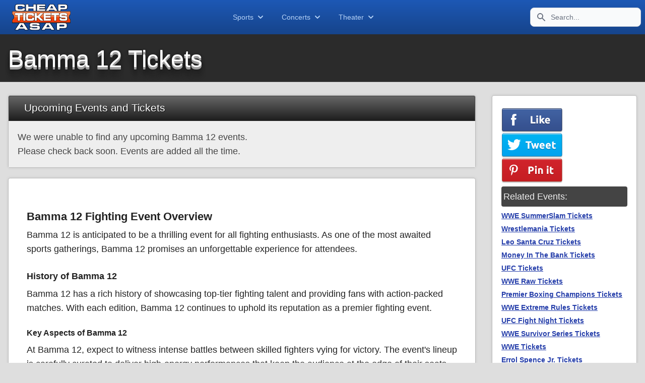

--- FILE ---
content_type: text/html; charset=UTF-8
request_url: https://www.cheapticketsasap.com/bamma-12-tickets
body_size: 7538
content:
<!DOCTYPE html>
<html lang="en">
<head>
    <meta charset="utf-8" />
    <title>	Cheap Bamma 12 Tickets | Buy Cheap Fighting Tickets
</title>
    <meta name="keywords" content="	Bamma 12 tickets, buy cheap Bamma 12 tickets, Concert Tickets, Sports Tickets,  Event Tickets, Broadway Tickets, Theater Tickets, Theatre Tickets
" />
    <meta name="author" content="cheapticketsasap.com" />
    <meta name="description" content="	Welcome to Cheap Tickets ASAP. Cheap Bamma 12 Tickets. Securely buy Bamma 12 tickets today. Best deals and low prices on Fighting tickets.
" />
    <meta http-equiv="Cache-Control" content="no-cache, no-store, must-revalidate" />
    <meta http-equiv="Pragma" content="no-cache" />
    <meta http-equiv="Expires" content="0" />
            <!-- Google tag (gtag.js) -->
        <script async src="https://www.googletagmanager.com/gtag/js?id=G-GRQW52M9HG" type="ac9963cb0a1ad7c9d257d853-text/javascript"></script>
        <script type="ac9963cb0a1ad7c9d257d853-text/javascript">
            window.dataLayer = window.dataLayer || [];
            function gtag(){dataLayer.push(arguments);}
            gtag('js', new Date());
            gtag('config', 'G-GRQW52M9HG');
        </script>
        <script type="application/ld+json">
	{
	  "@context" : "http://schema.org",
	  "@type" : "Organization",
	  "name" : "Cheap Tickets ASAP",
	  "url" : "https://www.cheapticketsasap.com",
	  "sameAs" : [
		"https://twitter.com/CheapTicketASAP",
		"https://www.facebook.com/CheapTicketsASAP",
		"https://www.pinterest.com/cheapticketsa"
	 ]
	}
	</script>
    	<link rel="canonical" href="https://www.cheapticketsasap.com/bamma-12-tickets" />
	<meta property="og:locale" content="en_US" />
	<meta property="og:type" content="website" />
	<meta property="og:title" content="Cheap Bamma 12 Tickets | Buy Cheap Fighting Tickets" />
	<meta property="og:description" content="Welcome to Cheap Tickets ASAP. Cheap Bamma 12 Tickets. Securely buy Bamma 12 tickets today. Best deals and low prices on Fighting tickets." />
	<meta property="og:url" content="https://www.cheapticketsasap.com/bamma-12-tickets" />
	<meta property="og:site_name" content="Cheap Tickets ASAP" />
			<meta name="twitter:image" content="" />
		<meta property="og:image" content="https://www.cheapticketsasap.com/img/cheap-ticket-deals.png" />
		<meta property="og:image:secure_url" content="https://www.cheapticketsasap.com/img/cheap-ticket-deals.png" />
		<meta name="twitter:card" content="summary" />
	<meta name="twitter:site" content="@CheapTicketsASAP" />
	<meta name="twitter:title" content="Cheap Bamma 12 Tickets | Buy Cheap Fighting Tickets" />
	<meta name="twitter:description" content="Welcome to Cheap Tickets ASAP. Cheap Bamma 12 Tickets. Securely buy Bamma 12 tickets today. Best deals and low prices on Fighting tickets." />
			<meta name="twitter:image" content="https://www.cheapticketsasap.com/img/cheap-ticket-deals.png" />
		<meta name="fb:app_id" content="1852543578202467">
	    <meta name="viewport" content="width=device-width, initial-scale=1.0">
    <meta name="csrf-token" content="B2Skcuhfl4QyKcDPRlheYlahDMjRodKXGrtkW8j7">

    <!-- Stylesheets and Javascript -->
    <link rel="preload" as="style" href="https://www.cheapticketsasap.com/build/assets/app-2c3ff7b0.css" /><link rel="stylesheet" href="https://www.cheapticketsasap.com/build/assets/app-2c3ff7b0.css" data-navigate-track="reload" />	<style>
		.i::before {
			content: "";
			position: absolute;
			width: 0px;
			height: 0px;
			opacity: 20%;
			background: white;
			/*   background: #3B82F6; */
			/* Centering */
			top: 0;
			left: 0;
			bottom: 0;
			right: 0;
			margin: auto;
		}

		.i:hover:before {
			animation: anim-in 0.7s forwards ease-out;
		}

		@keyframes anim-in {
			100% {
				opacity: 0%;
				border-radius: 0;
				width: 600px;
				height: 600px;
			}
			0% {
				width: 0px;
				height: 0px;
				border-radius: 100%;
				opacity: 20%;
			}
		}

        .performer-content h2 {
			font-size: larger;
            padding-top: 1.2em;
            padding-bottom: .2em;
        }
        .performer-content h3 {
            padding-top: 1.2em;
            padding-bottom: .2em;
        }
        .performer-content h4 {
            padding-top: 1.2em;
            padding-bottom: .2em;
        }
        .performer-content h5 {
            padding-top: 1.2em;
            padding-bottom: .2em;
        }
	</style>
<!-- HTML5 shim, for IE6-8 support of HTML5 elements -->
    <!--[if lt IE 9]>
    <script src="http://html5shim.googlecode.com/svn/trunk/html5.js"></script>
    <![endif]-->
    <link rel="apple-touch-icon" sizes="144x144" href="/ico/apple-touch-icon.png">
    <link rel="icon" type="image/png" sizes="32x32" href="/ico/favicon-32x32.png">
    <link rel="icon" type="image/png" sizes="16x16" href="/ico/favicon-16x16.png">
    <link rel="manifest" href="/ico/site.webmanifest">
    <link rel="mask-icon" href="/ico/safari-pinned-tab.svg" color="#1E375D">
    <link rel="shortcut icon" href="/ico/favicon.ico">
    <meta name="msapplication-TileColor" content="#2b5797">
    <meta name="msapplication-config" content="/ico/browserconfig.xml">
    <meta name="theme-color" content="#ffffff">
</head>
<body>
<div id="app">
    <div id="bg-mainback">

    <!-- Start Navbar -->

<div x-data="{ showSportsMenu: false, showConcertsMenu: false, showTheaterMenu: false  }" class="navbar">
    <nav class="px-2 py-2 navbar-interior">
        <div class="container flex flex-wrap justify-between items-center mx-auto text-blue-300">
            <a href="/" class="flex items-center"><img class="mx-4" src="/img/cheap-ticket-deals.png" alt="Cheap TIckets ASAP"/></a>
            <div class="flex md:order-2">
                <button type="button" data-collapse-toggle="navbar-search" aria-controls="navbar-search" aria-expanded="false" class="md:hidden text-gray-500 dark:text-gray-400 hover:bg-gray-100 dark:hover:bg-gray-700 focus:outline-none focus:ring-4 focus:ring-gray-200 dark:focus:ring-gray-700 rounded-lg text-sm p-2.5 mr-1">
                    <svg class="w-5 h-5" aria-hidden="true" fill="currentColor" viewBox="0 0 20 20" xmlns="http://www.w3.org/2000/svg"><path fill-rule="evenodd" d="M8 4a4 4 0 100 8 4 4 0 000-8zM2 8a6 6 0 1110.89 3.476l4.817 4.817a1 1 0 01-1.414 1.414l-4.816-4.816A6 6 0 012 8z" clip-rule="evenodd"></path></svg>
                    <span class="sr-only">Search</span>
                </button>
                <div class="hidden relative md:block">
                    <div class="flex absolute inset-y-0 left-0 items-center pl-3 pointer-events-none">
                        <svg class="w-5 h-5 text-gray-500" aria-hidden="true" fill="currentColor" viewBox="0 0 20 20" xmlns="http://www.w3.org/2000/svg"><path fill-rule="evenodd" d="M8 4a4 4 0 100 8 4 4 0 000-8zM2 8a6 6 0 1110.89 3.476l4.817 4.817a1 1 0 01-1.414 1.414l-4.816-4.816A6 6 0 012 8z" clip-rule="evenodd"></path></svg>
                        <span class="sr-only">Search icon</span>
                    </div>
                    <form method="post" action="/search/result">
                        <input type="hidden" name="_token" value="B2Skcuhfl4QyKcDPRlheYlahDMjRodKXGrtkW8j7" autocomplete="off">                        <input type="text" name="searchinput" id="search-navbar" class="block p-2 pl-10 w-full text-gray-900 bg-gray-50 rounded-lg border border-gray-300 sm:text-sm focus:ring-blue-500 focus:border-blue-500 dark:bg-gray-700 dark:border-gray-600 dark:placeholder-gray-400 dark:text-white dark:focus:ring-blue-500 dark:focus:border-blue-100" placeholder="Search...">
                    </form>
                </div>
                <button data-collapse-toggle="navbar-search" type="button" class="inline-flex items-center p-2 text-sm text-gray-500 rounded-lg md:hidden hover:bg-gray-100 focus:outline-none focus:ring-2 focus:ring-gray-200 dark:text-gray-400 dark:hover:bg-gray-700 dark:focus:ring-gray-600" aria-controls="navbar-search" aria-expanded="false">
                    <span class="sr-only">Open menu</span>
                    <svg class="w-6 h-6" aria-hidden="true" fill="currentColor" viewBox="0 0 20 20" xmlns="http://www.w3.org/2000/svg"><path fill-rule="evenodd" d="M3 5a1 1 0 011-1h12a1 1 0 110 2H4a1 1 0 01-1-1zM3 10a1 1 0 011-1h12a1 1 0 110 2H4a1 1 0 01-1-1zM3 15a1 1 0 011-1h12a1 1 0 110 2H4a1 1 0 01-1-1z" clip-rule="evenodd"></path></svg>
                </button>
            </div>
            <div class="hidden justify-between items-center w-full md:flex md:w-auto md:order-1" id="navbar-search">
                <div class="relative mt-3 md:hidden">
                    <div class="flex absolute inset-y-0 left-0 items-center pl-3 pointer-events-none">
                        <svg class="w-5 h-5 text-gray-500" aria-hidden="true" fill="currentColor" viewBox="0 0 20 20" xmlns="http://www.w3.org/2000/svg"><path fill-rule="evenodd" d="M8 4a4 4 0 100 8 4 4 0 000-8zM2 8a6 6 0 1110.89 3.476l4.817 4.817a1 1 0 01-1.414 1.414l-4.816-4.816A6 6 0 012 8z" clip-rule="evenodd"></path></svg>
                    </div>
                    <input type="text" id="search-navbar" class="block p-2 pl-10 w-full text-gray-900 bg-gray-50 rounded-lg border border-gray-300 sm:text-sm focus:ring-blue-500 focus:border-blue-500 dark:bg-gray-700 dark:border-gray-600 dark:placeholder-gray-400 dark:text-white dark:focus:ring-blue-500 dark:focus:border-blue-500" placeholder="Search Events, Artists, or Venues" />
                </div>
                <ul class="flex flex-col p-4 mt-4 bg-transparent rounded-lg border border-gray-100 md:flex-row md:space-x-8 md:mt-0 md:text-sm md:font-medium md:border-0 dark:border-gray-700">
                    <li>
                        <button @click="showSportsMenu = !showSportsMenu; showConcertsMenu = false; showTheaterMenu = false" class="flex justify-between items-center py-2 pr-4 pl-3 w-full font-medium text-paleblue hover:text-white border-0 md:p-0">Sports <svg class="ml-1 w-5 h-5" fill="currentColor" viewBox="0 0 20 20" xmlns="http://www.w3.org/2000/svg"><path fill-rule="evenodd" d="M5.293 7.293a1 1 0 011.414 0L10 10.586l3.293-3.293a1 1 0 111.414 1.414l-4 4a1 1 0 01-1.414 0l-4-4a1 1 0 010-1.414z" clip-rule="evenodd"></path></svg></button>
                    </li>
                    <li>
                        <button @click="showConcertsMenu = !showConcertsMenu; showSportsMenu = false; showTheaterMenu = false" class="flex justify-between items-center py-2 pr-4 pl-3 w-full font-medium text-paleblue hover:text-white border-0 md:p-0">Concerts <svg class="ml-1 w-5 h-5" fill="currentColor" viewBox="0 0 20 20" xmlns="http://www.w3.org/2000/svg"><path fill-rule="evenodd" d="M5.293 7.293a1 1 0 011.414 0L10 10.586l3.293-3.293a1 1 0 111.414 1.414l-4 4a1 1 0 01-1.414 0l-4-4a1 1 0 010-1.414z" clip-rule="evenodd"></path></svg></button>
                    </li>
                    <li>
                        <button @click="showTheaterMenu = !showTheaterMenu; showSportsMenu = false; showConcertsMenu = false;" class="flex justify-between items-center py-2 pr-4 pl-3 w-full font-medium text-paleblue hover:text-white border-0 md:p-0">Theater <svg class="ml-1 w-5 h-5" fill="currentColor" viewBox="0 0 20 20" xmlns="http://www.w3.org/2000/svg"><path fill-rule="evenodd" d="M5.293 7.293a1 1 0 011.414 0L10 10.586l3.293-3.293a1 1 0 111.414 1.414l-4 4a1 1 0 01-1.414 0l-4-4a1 1 0 010-1.414z" clip-rule="evenodd"></path></svg></button>
                    </li>
                </ul>

            </div>
        </div>
    </nav>

    <div id="nav-dropdown-sports" x-show="showSportsMenu" class="mt-0 bg-gray-900 border-y border-t-black border-b-gray-900 shadow-sm">
        <div class="grid py-5 px-4 mx-auto max-w-screen-md sm:grid-cols-3">
            <ul>
                <li class="text-center">
                    <a href="/super-bowl-tickets" class="block p-3 rounded-lg hover:bg-gray-700 text-sm font-bold text-paleblue hover:text-white">
                        <span class="">Super Bowl</span>
                    </a>
                </li>
                <li class="text-center">
                    <a href="/sports/nfl-football-tickets" class="block p-3 rounded-lg hover:bg-gray-700 text-sm font-bold text-paleblue hover:text-white">
                        <span class="">NFL Football</span>
                    </a>
                </li>
                <li class="text-center">
                    <a href="/sports/nba-basketball-tickets" class="block p-3 rounded-lg hover:bg-gray-700 text-sm font-bold text-paleblue hover:text-white">
                        <span class="">NBA Basketball</span>
                    </a>
                </li>
                <li class="text-center">
                    <a href="/sports/mlb-baseball-tickets" class="block p-3 rounded-lg hover:bg-gray-700 text-sm font-bold text-paleblue hover:text-white">
                        <span class="">MLB Baseball</span>
                    </a>
                </li>
                <li class="text-center">
                    <a href="/sports/hockey-tickets" class="block p-3 rounded-lg hover:bg-gray-700 text-sm font-bold text-paleblue hover:text-white">
                        <span class="">Hockey</span>
                    </a>
                </li>
                <li class="text-center">
                    <a href="/the-masters-tickets" class="block p-3 rounded-lg hover:bg-gray-700 text-sm font-bold text-paleblue hover:text-white">
                        <span class="">Masters Golf</span>
                    </a>
                </li>
            </ul>
            <ul>
                <li class="text-center">
                    <a href="/sports/golf-tickets" class="block p-3 rounded-lg hover:bg-gray-700 text-sm font-bold text-paleblue hover:text-white">
                        <span class="">Golf</span>
                    </a>
                </li>
                <li class="text-center">
                    <a href="/sports/auto-racing-tickets" class="block p-3 rounded-lg hover:bg-gray-700 text-sm font-bold text-paleblue hover:text-white">
                        <span class="">Auto Racing</span>
                    </a>
                </li>
                <li class="text-center">
                    <a href="/sports/horse-racing-tickets" class="block p-3 rounded-lg hover:bg-gray-700 text-sm font-bold text-paleblue hover:text-white">
                        <span class="">Horse Racing</span>
                    </a>
                </li>
                <li class="text-center">
                    <a href="/sports/mlb-baseball/spring-training-tickets" class="block p-3 rounded-lg hover:bg-gray-700 text-sm font-bold text-paleblue hover:text-white">
                        <span class="">MLB Spring Training</span>
                    </a>
                </li>
                <li class="text-center">
                    <a href="/sports/boxing-tickets" class="block p-3 rounded-lg hover:bg-gray-700 text-sm font-bold text-paleblue hover:text-white">
                        <span class="">Boxing</span>
                    </a>
                </li>
            </ul>
            <ul>
                <li class="text-center">
                    <a href="/sports/rodeo-tickets" class="block p-3 rounded-lg hover:bg-gray-700 text-sm font-bold text-paleblue hover:text-white">
                        <span class="">Rodeo Tickets</span>
                    </a>
                </li>
                <li class="text-center">
                    <a href="/sports/tennis-tickets" class="block p-3 rounded-lg hover:bg-gray-700 text-sm font-bold text-paleblue hover:text-white">
                        <span class="">Tennis</span>
                    </a>
                </li>
                <li class="text-center">
                    <a href="/sports/wrestling-tickets" class="block p-3 rounded-lg hover:bg-gray-700 text-sm font-bold text-paleblue hover:text-white">
                        <span class="">Wrestling</span>
                    </a>
                </li>
                <li class="text-center">
                    <a href="/sports/soccer-tickets" class="block p-3 rounded-lg hover:bg-gray-700 text-sm font-bold text-paleblue hover:text-white">
                        <span class="">Soccer</span>
                    </a>
                </li>
                <li class="text-center">
                    <a href="/sports/fighting-tickets" class="block p-3 rounded-lg hover:bg-gray-700 text-sm font-bold text-paleblue hover:text-white">
                        <span class="">Fighting</span>
                    </a>
                </li>
                <li class="text-center">
                    <a href="https://www.cheapticketsasap.com/sports-tickets" class="block p-3 rounded-lg hover:bg-gray-700 text-sm font-bold text-paleblue hover:text-white">
                        <span class="">See More Sports</span>
                    </a>
                </li>
            </ul>
        </div>
    </div>

    <div id="nav-dropdown-concerts" x-show="showConcertsMenu" class="mt-0 bg-gray-900 border-y border-t-black border-b-gray-900 shadow-sm">
        <div class="grid py-5 px-4 mx-auto max-w-screen-md sm:grid-cols-2">
            <ul>
                <li class="text-center">
                    <a href="/houston-rodeo-tickets" class="block p-3 rounded-lg hover:bg-gray-700 text-sm font-bold text-paleblue hover:text-white">
                        <span class="">Houston Rodeo tickets</span>
                    </a>
                </li>
                <li class="text-center">
                    <a href="/motley-crue-tickets" class="block p-3 rounded-lg hover:bg-gray-700 text-sm font-bold text-paleblue hover:text-white">
                        <span class="">Motley Crue tickets</span>
                    </a>
                </li>
                <li class="text-center">
                    <a href="/elton-john-tickets" class="block p-3 rounded-lg hover:bg-gray-700 text-sm font-bold text-paleblue hover:text-white">
                        <span class="">Elton John tickets</span>
                    </a>
                </li>
                <li class="text-center">
                    <a href="/lollapalooza-tickets" class="block p-3 rounded-lg hover:bg-gray-700 text-sm font-bold text-paleblue hover:text-white">
                        <span class="">Lollapalooza</span>
                    </a>
                </li>
                <li class="text-center">
                    <a href="/billie-eilish-tickets" class="block p-3 rounded-lg hover:bg-gray-700 text-sm font-bold text-paleblue hover:text-white">
                        <span class="">Billie Ellish tickets</span>
                    </a>
                </li>
            </ul>
            <ul>
                <li class="text-center">
                    <a href="/celine-dion-tickets" class="block p-3 rounded-lg hover:bg-gray-700 text-sm font-bold text-paleblue hover:text-white">
                        <span class="">Celine Dion tickets</span>
                    </a>
                </li>
                <li class="text-center">
                    <a href="/billy-joel-tickets" class="block p-3 rounded-lg hover:bg-gray-700 text-sm font-bold text-paleblue hover:text-white">
                        <span class="">Billy Joel tickets</span>
                    </a>
                </li>
                <li class="text-center">
                    <a href="/post-malone-tickets" class="block p-3 rounded-lg hover:bg-gray-700 text-sm font-bold text-paleblue hover:text-white">
                        <span class="">Post Malone tickets</span>
                    </a>
                </li>
                <li class="text-center">
                    <a href="/pitbull-tickets" class="block p-3 rounded-lg hover:bg-gray-700 text-sm font-bold text-paleblue hover:text-white">
                        <span class="">Pitbull tickets</span>
                    </a>
                </li>
                <li class="text-center">
                    <a href="/concert-tickets" class="block p-3 rounded-lg hover:bg-gray-700 text-sm font-bold text-paleblue hover:text-white">
                        <span class="">See More Concerts</span>
                    </a>
                </li>
            </ul>
        </div>
    </div>

    <div id="nav-dropdown-theater" x-show="showTheaterMenu" class="mt-0 bg-gray-900 border-y border-t-black border-b-gray-900 shadow-sm">
        <div class="grid py-5 px-4 mx-auto max-w-screen-md sm:grid-cols-2">
            <ul>
                <li class="text-center">
                    <a href="/hamilton-tickets" class="block p-3 rounded-lg hover:bg-gray-700 text-sm font-bold text-paleblue hover:text-white">
                        <span class="">Hamilton tickets</span>
                    </a>
                </li>
                <li class="text-center">
                    <a href="/wicked-tickets" class="block p-3 rounded-lg hover:bg-gray-700 text-sm font-bold text-paleblue hover:text-white">
                        <span class="">Wicked tickets</span>
                    </a>
                </li>
                <li class="text-center">
                    <a href="/frozen-tickets" class="block p-3 rounded-lg hover:bg-gray-700 text-sm font-bold text-paleblue hover:text-white">
                        <span class="">Frozen tickets</span>
                    </a>
                </li>
            </ul>
            <ul>
                <li class="text-center">
                    <a href="/jeff-dunham-tickets" class="block p-3 rounded-lg hover:bg-gray-700 text-sm font-bold text-paleblue hover:text-white">
                        <span class="">Jeff Dunham tickets</span>
                    </a>
                </li>
                <li class="text-center">
                    <a href="/cirque-du-soleil-tickets" class="block p-3 rounded-lg hover:bg-gray-700 text-sm font-bold text-paleblue hover:text-white">
                        <span class="">Cirque Du Soleil</span>
                    </a>
                </li>
                <li class="text-center">
                    <a href="/search/result?searchinput=las+vegas" class="block p-3 rounded-lg hover:bg-gray-700 text-sm font-bold text-paleblue hover:text-white">
                        <span class="">Las Vegas Shows</span>
                    </a>
                </li>
                <li class="text-center">
                    <a href="/theater-tickets" class="block p-3 rounded-lg hover:bg-gray-700 text-sm font-bold text-paleblue hover:text-white">
                        <span class="">See More Theater</span>
                    </a>
                </li>
            </ul>
        </div>
    </div>

</div>
<!-- End Navbar -->

        <!-- Content Header-->
        	<div id="contentHeader-printable">
		<div class="container">
			<div class="row">
				<div class="px-3">
					<h1>Bamma 12 Tickets</h1>
				</div>
			</div>
		</div>
	</div>
        <!-- ./ Content Header -->

        <div class="container">

        <!-- Notifications -->
                <!-- ./ notifications -->

        </div> <!-- end container -->

        <!-- Content -->
    	<div class="flex flex-wrap">

		<div class="w-full  lg:w-3/4 p-4 border-1 mx-auto">
			<div class="panel panel-default" style="background-color: #777;">
				<div class="panel-heading">
					<span class="panel-heading-title">Upcoming Events and Tickets</span>
				</div>
					<table class="event-listing">
													<tr>
								<td style="padding:1em; background-color: #eee; color: #444;">
									<h4>We were unable to find any upcoming Bamma 12 events.</h4>
									<h4>Please check back soon. Events are added all the time.</h4>
								</td>
							</tr>
											</table>
			</div>

							<div class="panel panel-default">
					<div class="performer-content padded-content">
						<div>
    <h2 class="font-bold text-xl my-1">Bamma 12 Fighting Event Overview</h2>
    <p class="py-1">Bamma 12 is anticipated to be a thrilling event for all fighting enthusiasts. As one of the most awaited sports gatherings, Bamma 12 promises an unforgettable experience for attendees.</p>

    <h3 class="font-semibold text-lg my-1">History of Bamma 12</h3>
    <p class="py-1">Bamma 12 has a rich history of showcasing top-tier fighting talent and providing fans with action-packed matches. With each edition, Bamma 12 continues to uphold its reputation as a premier fighting event.</p>

    <h4 class="font-semibold text-base my-1">Key Aspects of Bamma 12</h4>
    <p class="py-1">At Bamma 12, expect to witness intense battles between skilled fighters vying for victory. The event's lineup is carefully curated to deliver high-energy performances that keep the audience at the edge of their seats.</p>

    <h5 class="font-semibold text-base my-1">Why Attend Bamma 12?</h5>
    <p class="py-1">Attending Bamma 12 offers fans a chance to experience the adrenaline-pumping atmosphere of live fighting competitions. From fierce rivalries to unexpected upsets, Bamma 12 guarantees non-stop entertainment from start to finish.</p>

    <h6 class="font-semibold text-base my-1">Get Your Bamma 12 Tickets Now!</h6>
    <p class="py-1">Don't miss out on securing your tickets for Bamma 12. Visit CheapTicketsASAP.com today to reserve your spot at this highly anticipated fighting event. Our dedicated team is here to assist you in finding the best tickets available, so act fast before they're sold out!</p>
</div>
					</div>
				</div>
			
			<div class="panel panel-subdued">
				<div class="padded-content">
					<h2>Bamma 12 Tickets Disclaimer</h2>
					<p>CheapTicketsASAP.com acts as an intermediary between buyers and ticket sellers to facilitate the purchase and sale of Bamma 12 tickets, and as such is not directly involved in the actual ticket sale transaction between the buyers and TICKET SELLERS. All sales are final. As tickets sold through CheapTicketsASAP.com are often obtained through the secondary market and prices are determined by the individual seller, the prices for tickets may be above or below face value. <b>Bamma 12</b> Tickets sold through CheapTicketsASAP.com are from a third party; therefore, the buyer's name will not be printed on the tickets. Tickets may be sent by email when stated so. Please note that the name on the tickets does not affect the buyer's ability to access the Bamma 12 event.</p>
				</div>
			</div>

		</div>

		<div class="sm:w-full lg:w-1/4 p-4">
			<div class="panel pageside">
				<div style="padding:1em;">
										<div class="" style="margin: 6px 0;">
    <a  href="https://www.facebook.com/sharer.php?u=https%3A%2F%2Fwww.cheapticketsasap.com%2Fbamma-12-tickets"  target="_blank"><img src="/img/socialshare/facebook-cheapticketsasap.png"></a>
    <a  href="https://twitter.com/share?url=https%3A%2F%2Fwww.cheapticketsasap.com%2Fbamma-12-tickets&amp;text=CheapTicketsASAP&amp;hashtags=cheapticketsasap.com" target="_blank"><img src="/img/socialshare/twitter-cheapticketsasap.png"></a>
    <a  href="javascript:void((function()%7Bvar%20e=document.createElement('script');e.setAttribute('type','text/javascript');e.setAttribute('charset','UTF-8');e.setAttribute('src','https://assets.pinterest.com/js/pinmarklet.js?r='+Math.random()*99999999);document.body.appendChild(e)%7D)());"><img src="/img/socialshare/pinterest-cheapticketsasap.png"></a>
</div>											<h4 style="margin-top: 6px;">Related Events:</h4>
						<ul class="list-group related-right">
															<li class="list-group-item"><a href="wwe-summerslam-tickets">WWE SummerSlam Tickets</a></li>
															<li class="list-group-item"><a href="wrestlemania-tickets">Wrestlemania Tickets</a></li>
															<li class="list-group-item"><a href="leo-santa-cruz-tickets">Leo Santa Cruz Tickets</a></li>
															<li class="list-group-item"><a href="money-in-the-bank-tickets">Money In The Bank Tickets</a></li>
															<li class="list-group-item"><a href="ufc-tickets">UFC Tickets</a></li>
															<li class="list-group-item"><a href="wwe-raw-tickets">WWE Raw Tickets</a></li>
															<li class="list-group-item"><a href="premier-boxing-champions-tickets">Premier Boxing Champions Tickets</a></li>
															<li class="list-group-item"><a href="wwe-extreme-rules-tickets">WWE Extreme Rules Tickets</a></li>
															<li class="list-group-item"><a href="ufc-fight-night-tickets">UFC Fight Night Tickets</a></li>
															<li class="list-group-item"><a href="wwe-survivor-series-tickets">WWE Survivor Series Tickets</a></li>
															<li class="list-group-item"><a href="wwe-tickets">WWE Tickets</a></li>
															<li class="list-group-item"><a href="errol-spence-jr-tickets">Errol Spence Jr. Tickets</a></li>
													</ul>
																								</div>
			</div>
		</div>

	</div>
    <!-- ./ content -->

    </div> <!-- end wrap -->

    <!-- FOOTER -->
    <footer id="footer" class="p-4 md:flex md:justify-between">
    <div class="mb-6 md:mb-1 lg:px-20 lg:pt-4">
        <a href="/" class="flex items-center">
            <img src="/img/cheap-ticket-deals.png" class="mr-3" alt="Cheap TIckets ASAP"/>
            <span class="self-center text-lg font-medium whitespace-nowrap text-white">Get out and live a little.</span>
        </a>
    </div>
    <div class="grid grid-cols-2 gap-12 sm:gap-6 sm:grid-cols-3">
        <div>
            <ul class="text-gray-400">
                <li class="mb-3"><a href="/about-us" class="hover:text-white">About Us</a></li>
                <li class="mb-3"><a href="/privacy-policy" class="hover:text-white">Privacy Policy</a></li>
                <li class="mb-3"><a href="/terms-of-use" class="hover:text-white">Terms of Use</a></li>
            </ul>
        </div>
        <div>
            <ul class="text-gray-400">
                <li class="mb-3"><a href="/sports-tickets" class="hover:text-white">Sports Tickets</a></li>
                <li class="mb-3"><a href="/concert-tickets" class="hover:text-white">Concert Tickets</a></li>
                <li class="mb-3"><a href="/theater-tickets" class="hover:text-white">Theater Tickets</a></li>
            </ul>
        </div>
        <div>
            <ul class="text-gray-400">
                <li class="mb-3"><a href="/blog" class="hover:text-white">Blog</a></li>
                <li class="mb-3"><a href="/seating-chart" class="hover:text-white">Seating Charts</a></li>
                <li class="mb-3"><a href="/feed" class="hover:text-white">RSS Feed</a></li>
            </ul>
        </div>
    </div>
</footer>

<div class="w-full m-0 pt-3 pb-2 bg-gray-900 text-gray-600 font-medium text-center">
    <div class="px-6 py-2 sm:flex sm:items-center sm:justify-between">
                <span class="text-xs text-gray-500 sm:text-center">
                    ©2026 <a href="/" class="hover:underline">Cheap Tickets ASAP</a>. All Rights Reserved.
                </span>
        <div class="flex mt-4 space-x-6 sm:justify-center sm:mt-0">
            <a href="https://www.facebook.com/CheapTicketsASAP" class="text-gray-500 hover:text-gray-900 dark:hover:text-white">
                <svg class="w-5 h-5" fill="currentColor" viewBox="0 0 24 24" aria-hidden="true">
                    <path fill-rule="evenodd"
                          d="M22 12c0-5.523-4.477-10-10-10S2 6.477 2 12c0 4.991 3.657 9.128 8.438 9.878v-6.987h-2.54V12h2.54V9.797c0-2.506 1.492-3.89 3.777-3.89 1.094 0 2.238.195 2.238.195v2.46h-1.26c-1.243 0-1.63.771-1.63 1.562V12h2.773l-.443 2.89h-2.33v6.988C18.343 21.128 22 16.991 22 12z"
                          clip-rule="evenodd"></path>
                </svg>
                <span class="sr-only">Facebook page</span>
            </a>
            <a href="https://instagram.com/CheapTicketASAP" class="text-gray-500 hover:text-gray-900 dark:hover:text-white">
                <svg class="w-5 h-5" fill="currentColor" viewBox="0 0 24 24" aria-hidden="true"><path fill-rule="evenodd" d="M12.315 2c2.43 0 2.784.013 3.808.06 1.064.049 1.791.218 2.427.465a4.902 4.902 0 011.772 1.153 4.902 4.902 0 011.153 1.772c.247.636.416 1.363.465 2.427.048 1.067.06 1.407.06 4.123v.08c0 2.643-.012 2.987-.06 4.043-.049 1.064-.218 1.791-.465 2.427a4.902 4.902 0 01-1.153 1.772 4.902 4.902 0 01-1.772 1.153c-.636.247-1.363.416-2.427.465-1.067.048-1.407.06-4.123.06h-.08c-2.643 0-2.987-.012-4.043-.06-1.064-.049-1.791-.218-2.427-.465a4.902 4.902 0 01-1.772-1.153 4.902 4.902 0 01-1.153-1.772c-.247-.636-.416-1.363-.465-2.427-.047-1.024-.06-1.379-.06-3.808v-.63c0-2.43.013-2.784.06-3.808.049-1.064.218-1.791.465-2.427a4.902 4.902 0 011.153-1.772A4.902 4.902 0 015.45 2.525c.636-.247 1.363-.416 2.427-.465C8.901 2.013 9.256 2 11.685 2h.63zm-.081 1.802h-.468c-2.456 0-2.784.011-3.807.058-.975.045-1.504.207-1.857.344-.467.182-.8.398-1.15.748-.35.35-.566.683-.748 1.15-.137.353-.3.882-.344 1.857-.047 1.023-.058 1.351-.058 3.807v.468c0 2.456.011 2.784.058 3.807.045.975.207 1.504.344 1.857.182.466.399.8.748 1.15.35.35.683.566 1.15.748.353.137.882.3 1.857.344 1.054.048 1.37.058 4.041.058h.08c2.597 0 2.917-.01 3.96-.058.976-.045 1.505-.207 1.858-.344.466-.182.8-.398 1.15-.748.35-.35.566-.683.748-1.15.137-.353.3-.882.344-1.857.048-1.055.058-1.37.058-4.041v-.08c0-2.597-.01-2.917-.058-3.96-.045-.976-.207-1.505-.344-1.858a3.097 3.097 0 00-.748-1.15 3.098 3.098 0 00-1.15-.748c-.353-.137-.882-.3-1.857-.344-1.023-.047-1.351-.058-3.807-.058zM12 6.865a5.135 5.135 0 110 10.27 5.135 5.135 0 010-10.27zm0 1.802a3.333 3.333 0 100 6.666 3.333 3.333 0 000-6.666zm5.338-3.205a1.2 1.2 0 110 2.4 1.2 1.2 0 010-2.4z" clip-rule="evenodd"/></svg>
                <span class="sr-only">Instagram page</span>
            </a>
            <a href="https://twitter.com/CheapTicketASAP" class="text-gray-500 hover:text-gray-900 dark:hover:text-white">
                <svg class="w-5 h-5" fill="currentColor" viewBox="0 0 24 24" aria-hidden="true"><path d="M8.29 20.251c7.547 0 11.675-6.253 11.675-11.675 0-.178 0-.355-.012-.53A8.348 8.348 0 0022 5.92a8.19 8.19 0 01-2.357.646 4.118 4.118 0 001.804-2.27 8.224 8.224 0 01-2.605.996 4.107 4.107 0 00-6.993 3.743 11.65 11.65 0 01-8.457-4.287 4.106 4.106 0 001.27 5.477A4.072 4.072 0 012.8 9.713v.052a4.105 4.105 0 003.292 4.022 4.095 4.095 0 01-1.853.07 4.108 4.108 0 003.834 2.85A8.233 8.233 0 012 18.407a11.616 11.616 0 006.29 1.84"/></svg>
                <span class="sr-only">Twitter page</span>
            </a>
        </div>
    </div>
</div>
</div> <!-- end #app div -->


<link rel="preload" as="style" href="https://www.cheapticketsasap.com/build/assets/app-2c3ff7b0.css" /><link rel="modulepreload" href="https://www.cheapticketsasap.com/build/assets/app-a0ca14b5.js" /><link rel="stylesheet" href="https://www.cheapticketsasap.com/build/assets/app-2c3ff7b0.css" data-navigate-track="reload" /><script type="ac9963cb0a1ad7c9d257d853-module" src="https://www.cheapticketsasap.com/build/assets/app-a0ca14b5.js" data-navigate-track="reload"></script><script src="/cdn-cgi/scripts/7d0fa10a/cloudflare-static/rocket-loader.min.js" data-cf-settings="ac9963cb0a1ad7c9d257d853-|49" defer></script><script defer src="https://static.cloudflareinsights.com/beacon.min.js/vcd15cbe7772f49c399c6a5babf22c1241717689176015" integrity="sha512-ZpsOmlRQV6y907TI0dKBHq9Md29nnaEIPlkf84rnaERnq6zvWvPUqr2ft8M1aS28oN72PdrCzSjY4U6VaAw1EQ==" data-cf-beacon='{"version":"2024.11.0","token":"05193031bca940378bc8c2baa7c4271f","r":1,"server_timing":{"name":{"cfCacheStatus":true,"cfEdge":true,"cfExtPri":true,"cfL4":true,"cfOrigin":true,"cfSpeedBrain":true},"location_startswith":null}}' crossorigin="anonymous"></script>
</body>
</html>
